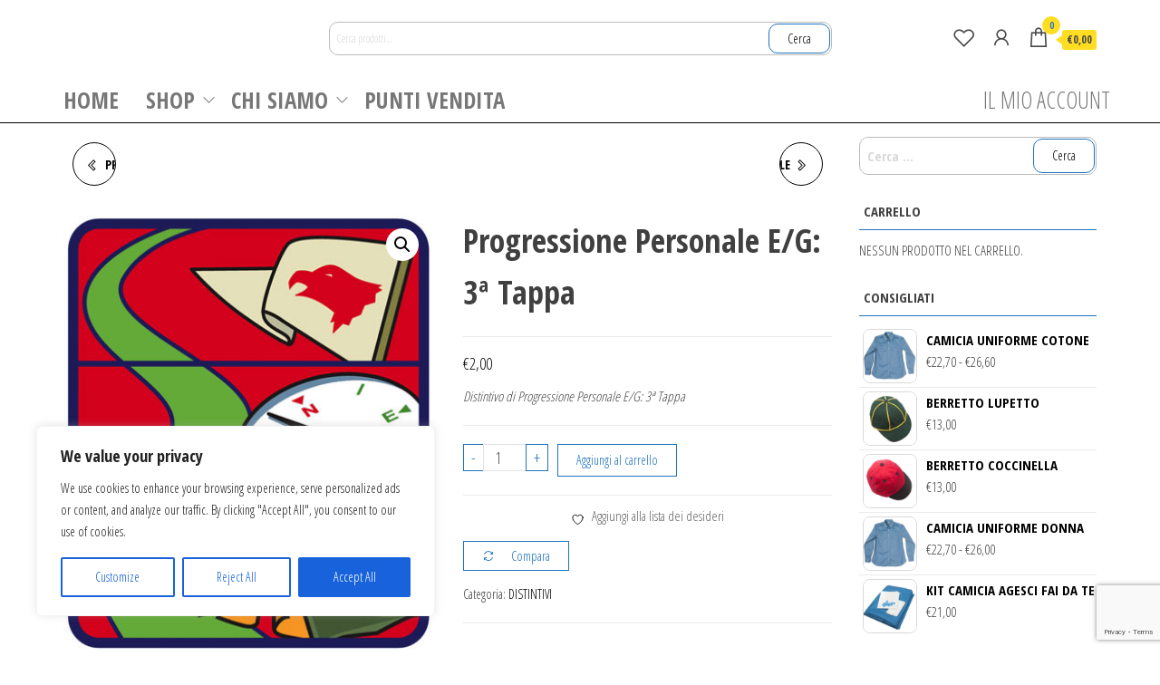

--- FILE ---
content_type: text/html; charset=utf-8
request_url: https://www.google.com/recaptcha/api2/anchor?ar=1&k=6LfLC3AaAAAAANl83YtxVwvpHxyFvIHU0CSKuRYM&co=aHR0cHM6Ly9sYW51b3ZhemFnYXJhLml0OjQ0Mw..&hl=en&v=PoyoqOPhxBO7pBk68S4YbpHZ&size=invisible&anchor-ms=20000&execute-ms=30000&cb=1rhuh2ge3tk0
body_size: 48593
content:
<!DOCTYPE HTML><html dir="ltr" lang="en"><head><meta http-equiv="Content-Type" content="text/html; charset=UTF-8">
<meta http-equiv="X-UA-Compatible" content="IE=edge">
<title>reCAPTCHA</title>
<style type="text/css">
/* cyrillic-ext */
@font-face {
  font-family: 'Roboto';
  font-style: normal;
  font-weight: 400;
  font-stretch: 100%;
  src: url(//fonts.gstatic.com/s/roboto/v48/KFO7CnqEu92Fr1ME7kSn66aGLdTylUAMa3GUBHMdazTgWw.woff2) format('woff2');
  unicode-range: U+0460-052F, U+1C80-1C8A, U+20B4, U+2DE0-2DFF, U+A640-A69F, U+FE2E-FE2F;
}
/* cyrillic */
@font-face {
  font-family: 'Roboto';
  font-style: normal;
  font-weight: 400;
  font-stretch: 100%;
  src: url(//fonts.gstatic.com/s/roboto/v48/KFO7CnqEu92Fr1ME7kSn66aGLdTylUAMa3iUBHMdazTgWw.woff2) format('woff2');
  unicode-range: U+0301, U+0400-045F, U+0490-0491, U+04B0-04B1, U+2116;
}
/* greek-ext */
@font-face {
  font-family: 'Roboto';
  font-style: normal;
  font-weight: 400;
  font-stretch: 100%;
  src: url(//fonts.gstatic.com/s/roboto/v48/KFO7CnqEu92Fr1ME7kSn66aGLdTylUAMa3CUBHMdazTgWw.woff2) format('woff2');
  unicode-range: U+1F00-1FFF;
}
/* greek */
@font-face {
  font-family: 'Roboto';
  font-style: normal;
  font-weight: 400;
  font-stretch: 100%;
  src: url(//fonts.gstatic.com/s/roboto/v48/KFO7CnqEu92Fr1ME7kSn66aGLdTylUAMa3-UBHMdazTgWw.woff2) format('woff2');
  unicode-range: U+0370-0377, U+037A-037F, U+0384-038A, U+038C, U+038E-03A1, U+03A3-03FF;
}
/* math */
@font-face {
  font-family: 'Roboto';
  font-style: normal;
  font-weight: 400;
  font-stretch: 100%;
  src: url(//fonts.gstatic.com/s/roboto/v48/KFO7CnqEu92Fr1ME7kSn66aGLdTylUAMawCUBHMdazTgWw.woff2) format('woff2');
  unicode-range: U+0302-0303, U+0305, U+0307-0308, U+0310, U+0312, U+0315, U+031A, U+0326-0327, U+032C, U+032F-0330, U+0332-0333, U+0338, U+033A, U+0346, U+034D, U+0391-03A1, U+03A3-03A9, U+03B1-03C9, U+03D1, U+03D5-03D6, U+03F0-03F1, U+03F4-03F5, U+2016-2017, U+2034-2038, U+203C, U+2040, U+2043, U+2047, U+2050, U+2057, U+205F, U+2070-2071, U+2074-208E, U+2090-209C, U+20D0-20DC, U+20E1, U+20E5-20EF, U+2100-2112, U+2114-2115, U+2117-2121, U+2123-214F, U+2190, U+2192, U+2194-21AE, U+21B0-21E5, U+21F1-21F2, U+21F4-2211, U+2213-2214, U+2216-22FF, U+2308-230B, U+2310, U+2319, U+231C-2321, U+2336-237A, U+237C, U+2395, U+239B-23B7, U+23D0, U+23DC-23E1, U+2474-2475, U+25AF, U+25B3, U+25B7, U+25BD, U+25C1, U+25CA, U+25CC, U+25FB, U+266D-266F, U+27C0-27FF, U+2900-2AFF, U+2B0E-2B11, U+2B30-2B4C, U+2BFE, U+3030, U+FF5B, U+FF5D, U+1D400-1D7FF, U+1EE00-1EEFF;
}
/* symbols */
@font-face {
  font-family: 'Roboto';
  font-style: normal;
  font-weight: 400;
  font-stretch: 100%;
  src: url(//fonts.gstatic.com/s/roboto/v48/KFO7CnqEu92Fr1ME7kSn66aGLdTylUAMaxKUBHMdazTgWw.woff2) format('woff2');
  unicode-range: U+0001-000C, U+000E-001F, U+007F-009F, U+20DD-20E0, U+20E2-20E4, U+2150-218F, U+2190, U+2192, U+2194-2199, U+21AF, U+21E6-21F0, U+21F3, U+2218-2219, U+2299, U+22C4-22C6, U+2300-243F, U+2440-244A, U+2460-24FF, U+25A0-27BF, U+2800-28FF, U+2921-2922, U+2981, U+29BF, U+29EB, U+2B00-2BFF, U+4DC0-4DFF, U+FFF9-FFFB, U+10140-1018E, U+10190-1019C, U+101A0, U+101D0-101FD, U+102E0-102FB, U+10E60-10E7E, U+1D2C0-1D2D3, U+1D2E0-1D37F, U+1F000-1F0FF, U+1F100-1F1AD, U+1F1E6-1F1FF, U+1F30D-1F30F, U+1F315, U+1F31C, U+1F31E, U+1F320-1F32C, U+1F336, U+1F378, U+1F37D, U+1F382, U+1F393-1F39F, U+1F3A7-1F3A8, U+1F3AC-1F3AF, U+1F3C2, U+1F3C4-1F3C6, U+1F3CA-1F3CE, U+1F3D4-1F3E0, U+1F3ED, U+1F3F1-1F3F3, U+1F3F5-1F3F7, U+1F408, U+1F415, U+1F41F, U+1F426, U+1F43F, U+1F441-1F442, U+1F444, U+1F446-1F449, U+1F44C-1F44E, U+1F453, U+1F46A, U+1F47D, U+1F4A3, U+1F4B0, U+1F4B3, U+1F4B9, U+1F4BB, U+1F4BF, U+1F4C8-1F4CB, U+1F4D6, U+1F4DA, U+1F4DF, U+1F4E3-1F4E6, U+1F4EA-1F4ED, U+1F4F7, U+1F4F9-1F4FB, U+1F4FD-1F4FE, U+1F503, U+1F507-1F50B, U+1F50D, U+1F512-1F513, U+1F53E-1F54A, U+1F54F-1F5FA, U+1F610, U+1F650-1F67F, U+1F687, U+1F68D, U+1F691, U+1F694, U+1F698, U+1F6AD, U+1F6B2, U+1F6B9-1F6BA, U+1F6BC, U+1F6C6-1F6CF, U+1F6D3-1F6D7, U+1F6E0-1F6EA, U+1F6F0-1F6F3, U+1F6F7-1F6FC, U+1F700-1F7FF, U+1F800-1F80B, U+1F810-1F847, U+1F850-1F859, U+1F860-1F887, U+1F890-1F8AD, U+1F8B0-1F8BB, U+1F8C0-1F8C1, U+1F900-1F90B, U+1F93B, U+1F946, U+1F984, U+1F996, U+1F9E9, U+1FA00-1FA6F, U+1FA70-1FA7C, U+1FA80-1FA89, U+1FA8F-1FAC6, U+1FACE-1FADC, U+1FADF-1FAE9, U+1FAF0-1FAF8, U+1FB00-1FBFF;
}
/* vietnamese */
@font-face {
  font-family: 'Roboto';
  font-style: normal;
  font-weight: 400;
  font-stretch: 100%;
  src: url(//fonts.gstatic.com/s/roboto/v48/KFO7CnqEu92Fr1ME7kSn66aGLdTylUAMa3OUBHMdazTgWw.woff2) format('woff2');
  unicode-range: U+0102-0103, U+0110-0111, U+0128-0129, U+0168-0169, U+01A0-01A1, U+01AF-01B0, U+0300-0301, U+0303-0304, U+0308-0309, U+0323, U+0329, U+1EA0-1EF9, U+20AB;
}
/* latin-ext */
@font-face {
  font-family: 'Roboto';
  font-style: normal;
  font-weight: 400;
  font-stretch: 100%;
  src: url(//fonts.gstatic.com/s/roboto/v48/KFO7CnqEu92Fr1ME7kSn66aGLdTylUAMa3KUBHMdazTgWw.woff2) format('woff2');
  unicode-range: U+0100-02BA, U+02BD-02C5, U+02C7-02CC, U+02CE-02D7, U+02DD-02FF, U+0304, U+0308, U+0329, U+1D00-1DBF, U+1E00-1E9F, U+1EF2-1EFF, U+2020, U+20A0-20AB, U+20AD-20C0, U+2113, U+2C60-2C7F, U+A720-A7FF;
}
/* latin */
@font-face {
  font-family: 'Roboto';
  font-style: normal;
  font-weight: 400;
  font-stretch: 100%;
  src: url(//fonts.gstatic.com/s/roboto/v48/KFO7CnqEu92Fr1ME7kSn66aGLdTylUAMa3yUBHMdazQ.woff2) format('woff2');
  unicode-range: U+0000-00FF, U+0131, U+0152-0153, U+02BB-02BC, U+02C6, U+02DA, U+02DC, U+0304, U+0308, U+0329, U+2000-206F, U+20AC, U+2122, U+2191, U+2193, U+2212, U+2215, U+FEFF, U+FFFD;
}
/* cyrillic-ext */
@font-face {
  font-family: 'Roboto';
  font-style: normal;
  font-weight: 500;
  font-stretch: 100%;
  src: url(//fonts.gstatic.com/s/roboto/v48/KFO7CnqEu92Fr1ME7kSn66aGLdTylUAMa3GUBHMdazTgWw.woff2) format('woff2');
  unicode-range: U+0460-052F, U+1C80-1C8A, U+20B4, U+2DE0-2DFF, U+A640-A69F, U+FE2E-FE2F;
}
/* cyrillic */
@font-face {
  font-family: 'Roboto';
  font-style: normal;
  font-weight: 500;
  font-stretch: 100%;
  src: url(//fonts.gstatic.com/s/roboto/v48/KFO7CnqEu92Fr1ME7kSn66aGLdTylUAMa3iUBHMdazTgWw.woff2) format('woff2');
  unicode-range: U+0301, U+0400-045F, U+0490-0491, U+04B0-04B1, U+2116;
}
/* greek-ext */
@font-face {
  font-family: 'Roboto';
  font-style: normal;
  font-weight: 500;
  font-stretch: 100%;
  src: url(//fonts.gstatic.com/s/roboto/v48/KFO7CnqEu92Fr1ME7kSn66aGLdTylUAMa3CUBHMdazTgWw.woff2) format('woff2');
  unicode-range: U+1F00-1FFF;
}
/* greek */
@font-face {
  font-family: 'Roboto';
  font-style: normal;
  font-weight: 500;
  font-stretch: 100%;
  src: url(//fonts.gstatic.com/s/roboto/v48/KFO7CnqEu92Fr1ME7kSn66aGLdTylUAMa3-UBHMdazTgWw.woff2) format('woff2');
  unicode-range: U+0370-0377, U+037A-037F, U+0384-038A, U+038C, U+038E-03A1, U+03A3-03FF;
}
/* math */
@font-face {
  font-family: 'Roboto';
  font-style: normal;
  font-weight: 500;
  font-stretch: 100%;
  src: url(//fonts.gstatic.com/s/roboto/v48/KFO7CnqEu92Fr1ME7kSn66aGLdTylUAMawCUBHMdazTgWw.woff2) format('woff2');
  unicode-range: U+0302-0303, U+0305, U+0307-0308, U+0310, U+0312, U+0315, U+031A, U+0326-0327, U+032C, U+032F-0330, U+0332-0333, U+0338, U+033A, U+0346, U+034D, U+0391-03A1, U+03A3-03A9, U+03B1-03C9, U+03D1, U+03D5-03D6, U+03F0-03F1, U+03F4-03F5, U+2016-2017, U+2034-2038, U+203C, U+2040, U+2043, U+2047, U+2050, U+2057, U+205F, U+2070-2071, U+2074-208E, U+2090-209C, U+20D0-20DC, U+20E1, U+20E5-20EF, U+2100-2112, U+2114-2115, U+2117-2121, U+2123-214F, U+2190, U+2192, U+2194-21AE, U+21B0-21E5, U+21F1-21F2, U+21F4-2211, U+2213-2214, U+2216-22FF, U+2308-230B, U+2310, U+2319, U+231C-2321, U+2336-237A, U+237C, U+2395, U+239B-23B7, U+23D0, U+23DC-23E1, U+2474-2475, U+25AF, U+25B3, U+25B7, U+25BD, U+25C1, U+25CA, U+25CC, U+25FB, U+266D-266F, U+27C0-27FF, U+2900-2AFF, U+2B0E-2B11, U+2B30-2B4C, U+2BFE, U+3030, U+FF5B, U+FF5D, U+1D400-1D7FF, U+1EE00-1EEFF;
}
/* symbols */
@font-face {
  font-family: 'Roboto';
  font-style: normal;
  font-weight: 500;
  font-stretch: 100%;
  src: url(//fonts.gstatic.com/s/roboto/v48/KFO7CnqEu92Fr1ME7kSn66aGLdTylUAMaxKUBHMdazTgWw.woff2) format('woff2');
  unicode-range: U+0001-000C, U+000E-001F, U+007F-009F, U+20DD-20E0, U+20E2-20E4, U+2150-218F, U+2190, U+2192, U+2194-2199, U+21AF, U+21E6-21F0, U+21F3, U+2218-2219, U+2299, U+22C4-22C6, U+2300-243F, U+2440-244A, U+2460-24FF, U+25A0-27BF, U+2800-28FF, U+2921-2922, U+2981, U+29BF, U+29EB, U+2B00-2BFF, U+4DC0-4DFF, U+FFF9-FFFB, U+10140-1018E, U+10190-1019C, U+101A0, U+101D0-101FD, U+102E0-102FB, U+10E60-10E7E, U+1D2C0-1D2D3, U+1D2E0-1D37F, U+1F000-1F0FF, U+1F100-1F1AD, U+1F1E6-1F1FF, U+1F30D-1F30F, U+1F315, U+1F31C, U+1F31E, U+1F320-1F32C, U+1F336, U+1F378, U+1F37D, U+1F382, U+1F393-1F39F, U+1F3A7-1F3A8, U+1F3AC-1F3AF, U+1F3C2, U+1F3C4-1F3C6, U+1F3CA-1F3CE, U+1F3D4-1F3E0, U+1F3ED, U+1F3F1-1F3F3, U+1F3F5-1F3F7, U+1F408, U+1F415, U+1F41F, U+1F426, U+1F43F, U+1F441-1F442, U+1F444, U+1F446-1F449, U+1F44C-1F44E, U+1F453, U+1F46A, U+1F47D, U+1F4A3, U+1F4B0, U+1F4B3, U+1F4B9, U+1F4BB, U+1F4BF, U+1F4C8-1F4CB, U+1F4D6, U+1F4DA, U+1F4DF, U+1F4E3-1F4E6, U+1F4EA-1F4ED, U+1F4F7, U+1F4F9-1F4FB, U+1F4FD-1F4FE, U+1F503, U+1F507-1F50B, U+1F50D, U+1F512-1F513, U+1F53E-1F54A, U+1F54F-1F5FA, U+1F610, U+1F650-1F67F, U+1F687, U+1F68D, U+1F691, U+1F694, U+1F698, U+1F6AD, U+1F6B2, U+1F6B9-1F6BA, U+1F6BC, U+1F6C6-1F6CF, U+1F6D3-1F6D7, U+1F6E0-1F6EA, U+1F6F0-1F6F3, U+1F6F7-1F6FC, U+1F700-1F7FF, U+1F800-1F80B, U+1F810-1F847, U+1F850-1F859, U+1F860-1F887, U+1F890-1F8AD, U+1F8B0-1F8BB, U+1F8C0-1F8C1, U+1F900-1F90B, U+1F93B, U+1F946, U+1F984, U+1F996, U+1F9E9, U+1FA00-1FA6F, U+1FA70-1FA7C, U+1FA80-1FA89, U+1FA8F-1FAC6, U+1FACE-1FADC, U+1FADF-1FAE9, U+1FAF0-1FAF8, U+1FB00-1FBFF;
}
/* vietnamese */
@font-face {
  font-family: 'Roboto';
  font-style: normal;
  font-weight: 500;
  font-stretch: 100%;
  src: url(//fonts.gstatic.com/s/roboto/v48/KFO7CnqEu92Fr1ME7kSn66aGLdTylUAMa3OUBHMdazTgWw.woff2) format('woff2');
  unicode-range: U+0102-0103, U+0110-0111, U+0128-0129, U+0168-0169, U+01A0-01A1, U+01AF-01B0, U+0300-0301, U+0303-0304, U+0308-0309, U+0323, U+0329, U+1EA0-1EF9, U+20AB;
}
/* latin-ext */
@font-face {
  font-family: 'Roboto';
  font-style: normal;
  font-weight: 500;
  font-stretch: 100%;
  src: url(//fonts.gstatic.com/s/roboto/v48/KFO7CnqEu92Fr1ME7kSn66aGLdTylUAMa3KUBHMdazTgWw.woff2) format('woff2');
  unicode-range: U+0100-02BA, U+02BD-02C5, U+02C7-02CC, U+02CE-02D7, U+02DD-02FF, U+0304, U+0308, U+0329, U+1D00-1DBF, U+1E00-1E9F, U+1EF2-1EFF, U+2020, U+20A0-20AB, U+20AD-20C0, U+2113, U+2C60-2C7F, U+A720-A7FF;
}
/* latin */
@font-face {
  font-family: 'Roboto';
  font-style: normal;
  font-weight: 500;
  font-stretch: 100%;
  src: url(//fonts.gstatic.com/s/roboto/v48/KFO7CnqEu92Fr1ME7kSn66aGLdTylUAMa3yUBHMdazQ.woff2) format('woff2');
  unicode-range: U+0000-00FF, U+0131, U+0152-0153, U+02BB-02BC, U+02C6, U+02DA, U+02DC, U+0304, U+0308, U+0329, U+2000-206F, U+20AC, U+2122, U+2191, U+2193, U+2212, U+2215, U+FEFF, U+FFFD;
}
/* cyrillic-ext */
@font-face {
  font-family: 'Roboto';
  font-style: normal;
  font-weight: 900;
  font-stretch: 100%;
  src: url(//fonts.gstatic.com/s/roboto/v48/KFO7CnqEu92Fr1ME7kSn66aGLdTylUAMa3GUBHMdazTgWw.woff2) format('woff2');
  unicode-range: U+0460-052F, U+1C80-1C8A, U+20B4, U+2DE0-2DFF, U+A640-A69F, U+FE2E-FE2F;
}
/* cyrillic */
@font-face {
  font-family: 'Roboto';
  font-style: normal;
  font-weight: 900;
  font-stretch: 100%;
  src: url(//fonts.gstatic.com/s/roboto/v48/KFO7CnqEu92Fr1ME7kSn66aGLdTylUAMa3iUBHMdazTgWw.woff2) format('woff2');
  unicode-range: U+0301, U+0400-045F, U+0490-0491, U+04B0-04B1, U+2116;
}
/* greek-ext */
@font-face {
  font-family: 'Roboto';
  font-style: normal;
  font-weight: 900;
  font-stretch: 100%;
  src: url(//fonts.gstatic.com/s/roboto/v48/KFO7CnqEu92Fr1ME7kSn66aGLdTylUAMa3CUBHMdazTgWw.woff2) format('woff2');
  unicode-range: U+1F00-1FFF;
}
/* greek */
@font-face {
  font-family: 'Roboto';
  font-style: normal;
  font-weight: 900;
  font-stretch: 100%;
  src: url(//fonts.gstatic.com/s/roboto/v48/KFO7CnqEu92Fr1ME7kSn66aGLdTylUAMa3-UBHMdazTgWw.woff2) format('woff2');
  unicode-range: U+0370-0377, U+037A-037F, U+0384-038A, U+038C, U+038E-03A1, U+03A3-03FF;
}
/* math */
@font-face {
  font-family: 'Roboto';
  font-style: normal;
  font-weight: 900;
  font-stretch: 100%;
  src: url(//fonts.gstatic.com/s/roboto/v48/KFO7CnqEu92Fr1ME7kSn66aGLdTylUAMawCUBHMdazTgWw.woff2) format('woff2');
  unicode-range: U+0302-0303, U+0305, U+0307-0308, U+0310, U+0312, U+0315, U+031A, U+0326-0327, U+032C, U+032F-0330, U+0332-0333, U+0338, U+033A, U+0346, U+034D, U+0391-03A1, U+03A3-03A9, U+03B1-03C9, U+03D1, U+03D5-03D6, U+03F0-03F1, U+03F4-03F5, U+2016-2017, U+2034-2038, U+203C, U+2040, U+2043, U+2047, U+2050, U+2057, U+205F, U+2070-2071, U+2074-208E, U+2090-209C, U+20D0-20DC, U+20E1, U+20E5-20EF, U+2100-2112, U+2114-2115, U+2117-2121, U+2123-214F, U+2190, U+2192, U+2194-21AE, U+21B0-21E5, U+21F1-21F2, U+21F4-2211, U+2213-2214, U+2216-22FF, U+2308-230B, U+2310, U+2319, U+231C-2321, U+2336-237A, U+237C, U+2395, U+239B-23B7, U+23D0, U+23DC-23E1, U+2474-2475, U+25AF, U+25B3, U+25B7, U+25BD, U+25C1, U+25CA, U+25CC, U+25FB, U+266D-266F, U+27C0-27FF, U+2900-2AFF, U+2B0E-2B11, U+2B30-2B4C, U+2BFE, U+3030, U+FF5B, U+FF5D, U+1D400-1D7FF, U+1EE00-1EEFF;
}
/* symbols */
@font-face {
  font-family: 'Roboto';
  font-style: normal;
  font-weight: 900;
  font-stretch: 100%;
  src: url(//fonts.gstatic.com/s/roboto/v48/KFO7CnqEu92Fr1ME7kSn66aGLdTylUAMaxKUBHMdazTgWw.woff2) format('woff2');
  unicode-range: U+0001-000C, U+000E-001F, U+007F-009F, U+20DD-20E0, U+20E2-20E4, U+2150-218F, U+2190, U+2192, U+2194-2199, U+21AF, U+21E6-21F0, U+21F3, U+2218-2219, U+2299, U+22C4-22C6, U+2300-243F, U+2440-244A, U+2460-24FF, U+25A0-27BF, U+2800-28FF, U+2921-2922, U+2981, U+29BF, U+29EB, U+2B00-2BFF, U+4DC0-4DFF, U+FFF9-FFFB, U+10140-1018E, U+10190-1019C, U+101A0, U+101D0-101FD, U+102E0-102FB, U+10E60-10E7E, U+1D2C0-1D2D3, U+1D2E0-1D37F, U+1F000-1F0FF, U+1F100-1F1AD, U+1F1E6-1F1FF, U+1F30D-1F30F, U+1F315, U+1F31C, U+1F31E, U+1F320-1F32C, U+1F336, U+1F378, U+1F37D, U+1F382, U+1F393-1F39F, U+1F3A7-1F3A8, U+1F3AC-1F3AF, U+1F3C2, U+1F3C4-1F3C6, U+1F3CA-1F3CE, U+1F3D4-1F3E0, U+1F3ED, U+1F3F1-1F3F3, U+1F3F5-1F3F7, U+1F408, U+1F415, U+1F41F, U+1F426, U+1F43F, U+1F441-1F442, U+1F444, U+1F446-1F449, U+1F44C-1F44E, U+1F453, U+1F46A, U+1F47D, U+1F4A3, U+1F4B0, U+1F4B3, U+1F4B9, U+1F4BB, U+1F4BF, U+1F4C8-1F4CB, U+1F4D6, U+1F4DA, U+1F4DF, U+1F4E3-1F4E6, U+1F4EA-1F4ED, U+1F4F7, U+1F4F9-1F4FB, U+1F4FD-1F4FE, U+1F503, U+1F507-1F50B, U+1F50D, U+1F512-1F513, U+1F53E-1F54A, U+1F54F-1F5FA, U+1F610, U+1F650-1F67F, U+1F687, U+1F68D, U+1F691, U+1F694, U+1F698, U+1F6AD, U+1F6B2, U+1F6B9-1F6BA, U+1F6BC, U+1F6C6-1F6CF, U+1F6D3-1F6D7, U+1F6E0-1F6EA, U+1F6F0-1F6F3, U+1F6F7-1F6FC, U+1F700-1F7FF, U+1F800-1F80B, U+1F810-1F847, U+1F850-1F859, U+1F860-1F887, U+1F890-1F8AD, U+1F8B0-1F8BB, U+1F8C0-1F8C1, U+1F900-1F90B, U+1F93B, U+1F946, U+1F984, U+1F996, U+1F9E9, U+1FA00-1FA6F, U+1FA70-1FA7C, U+1FA80-1FA89, U+1FA8F-1FAC6, U+1FACE-1FADC, U+1FADF-1FAE9, U+1FAF0-1FAF8, U+1FB00-1FBFF;
}
/* vietnamese */
@font-face {
  font-family: 'Roboto';
  font-style: normal;
  font-weight: 900;
  font-stretch: 100%;
  src: url(//fonts.gstatic.com/s/roboto/v48/KFO7CnqEu92Fr1ME7kSn66aGLdTylUAMa3OUBHMdazTgWw.woff2) format('woff2');
  unicode-range: U+0102-0103, U+0110-0111, U+0128-0129, U+0168-0169, U+01A0-01A1, U+01AF-01B0, U+0300-0301, U+0303-0304, U+0308-0309, U+0323, U+0329, U+1EA0-1EF9, U+20AB;
}
/* latin-ext */
@font-face {
  font-family: 'Roboto';
  font-style: normal;
  font-weight: 900;
  font-stretch: 100%;
  src: url(//fonts.gstatic.com/s/roboto/v48/KFO7CnqEu92Fr1ME7kSn66aGLdTylUAMa3KUBHMdazTgWw.woff2) format('woff2');
  unicode-range: U+0100-02BA, U+02BD-02C5, U+02C7-02CC, U+02CE-02D7, U+02DD-02FF, U+0304, U+0308, U+0329, U+1D00-1DBF, U+1E00-1E9F, U+1EF2-1EFF, U+2020, U+20A0-20AB, U+20AD-20C0, U+2113, U+2C60-2C7F, U+A720-A7FF;
}
/* latin */
@font-face {
  font-family: 'Roboto';
  font-style: normal;
  font-weight: 900;
  font-stretch: 100%;
  src: url(//fonts.gstatic.com/s/roboto/v48/KFO7CnqEu92Fr1ME7kSn66aGLdTylUAMa3yUBHMdazQ.woff2) format('woff2');
  unicode-range: U+0000-00FF, U+0131, U+0152-0153, U+02BB-02BC, U+02C6, U+02DA, U+02DC, U+0304, U+0308, U+0329, U+2000-206F, U+20AC, U+2122, U+2191, U+2193, U+2212, U+2215, U+FEFF, U+FFFD;
}

</style>
<link rel="stylesheet" type="text/css" href="https://www.gstatic.com/recaptcha/releases/PoyoqOPhxBO7pBk68S4YbpHZ/styles__ltr.css">
<script nonce="iN2H_JHBnQ0OJn787Laq1Q" type="text/javascript">window['__recaptcha_api'] = 'https://www.google.com/recaptcha/api2/';</script>
<script type="text/javascript" src="https://www.gstatic.com/recaptcha/releases/PoyoqOPhxBO7pBk68S4YbpHZ/recaptcha__en.js" nonce="iN2H_JHBnQ0OJn787Laq1Q">
      
    </script></head>
<body><div id="rc-anchor-alert" class="rc-anchor-alert"></div>
<input type="hidden" id="recaptcha-token" value="[base64]">
<script type="text/javascript" nonce="iN2H_JHBnQ0OJn787Laq1Q">
      recaptcha.anchor.Main.init("[\x22ainput\x22,[\x22bgdata\x22,\x22\x22,\[base64]/[base64]/[base64]/bmV3IHJbeF0oY1swXSk6RT09Mj9uZXcgclt4XShjWzBdLGNbMV0pOkU9PTM/bmV3IHJbeF0oY1swXSxjWzFdLGNbMl0pOkU9PTQ/[base64]/[base64]/[base64]/[base64]/[base64]/[base64]/[base64]/[base64]\x22,\[base64]\x22,\x22HC53wpo9TsKFbMKgDwDDj3PDisKULsOrUMOvWsKjdmFCw5ECwpsvw6phYsOBw4zCt13DlsO1w43Cj8Kyw4PClcKcw6XCvcOEw6/[base64]/ChADCrcO7McKgQFw/JULCoMOIPVbDgsO+w7HDosOrHTIOwpPDlQDDnMKyw65pw6ceFsKfH8K6cMK6AQPDgk3Cj8OOJE5pw7lpwqt8wrHDulsCWlc/PcOlw7FNaBXCncKQfsKCB8Kfw6NRw7PDvBDChFnChSrDpMKVLcKjLWprOAhadcKnFsOgEcOGE3QRw4TCqG/DqcOcdsKVwpnCn8OtwqpsbsKYwp3CswPCkMKRwq3Cjxtrwpt6w6bCvsKxw4nChH3DmywcwqvCrcKiw7YcwpXDiQkOwrDCtVhZNsOiMsO3w4dKw412w57Cv8O+AAlmw7JPw73CmXDDgFvDo0/Dg2whw4diYsKiX3/DjDgmZXItR8KUwpLCkxB1w4/Dh8Olw4zDhGZJJVULw4jDskjDv3E/Cid7XsKXwrwgasOkw5TDihsGB8OOwqvCo8KAbcOPCcOvwqxaZ8OUAwg6asOGw6XCicK4wr97w5UbQW7CtRvDm8KQw6bDoMO/MxFHb3oPHHHDnUfCtiHDjARRwqDClmnCmzjCgMKWw6IcwoYOCWFdMMOow5nDlxs/[base64]/CslURXsKAfzMmw6zCixxGQMOSwqbChUDDszwcwqFkwr0zNnXCtkDDl3XDvgfDmHbDkTHCoMOgwpIdw5VOw4bCgml+wr1XworCnmHCq8K6w7rDhsOhbcOywr1tOw9uwrrCt8OYw4E5w6zCiMKPEQ/DmhDDo2/ClsOlZ8O8w5h1w7hgwoRtw40lw78Lw7bDhsO0KsORwrvDucKXdsKcSMKjHMK2K8Kkw6XCoUo4w5gtwpMEwonDpGvDoRrCsCLDqm/DtCTCghgoc3I/w4LCuy/ChcO3NwA3BjjDhcK6aDLDrRTDtCnDpcKzw4zDnsOIBU3DsTt/woA9w75gwoJDwptjX8KRPGxeO3jDtMKOw5J/[base64]/Dj8OFb3w2RsKow5tZw4bCpH1nwpfDrsOYwo7CrMKDwrbCu8KZPcKNwplvwoALwphYw5bCjhMuw4bDuxzDt3jDiCNhXcOqwo1vw7UlNMOvwr/DksKwVx3CjAMQaADCqcO/GsKRwqDDuyTDmFckc8K+w7tPw7BIKAs5w43DtcKtYcOHd8KUwoJqwr/DimDDlsO9CzbDu13CrcO/[base64]/DuGTDgsK5PCZgIz9Yw5RlRkLDvsOIAMK5wr3DlAnCoMOawpHCksKFwrzDsH3CjMK6DA/DpcOYwqvCs8Kcwq/Dr8KoIwnCky3DksKVw6zDjMOkRcKswoPDs0AWfy0+CcO7LBN9FcOWEsO3CXVqwp/[base64]/ClDRGUcKWQ3LDqsKMSRFaXcOHwrkjBw8uV8OZw6TDiTTDl8OHb8OXWcOxMcKYw5xYWgsffR8YKit4wqHDgGUjIDJ6w5pCw64cw47DkzV1XhplDV3CtcKqw659AhkwPMOowr7DiAHDm8OVIlfDiAtzEj98woLCriYnwqMBS3HCqMOBwqXCpD7CkCfDvj5dw7/DmcKCw7hlw7F9QGvCq8K/wrfDt8OPRMKCKsOcwphTw7AScgjDosKrwozChAwNcWjCnMONf8KKw4Z5wo/Cp3JHMsKQEsKveGvCrlYMNEPDpEzDrcOfw58GZsKdWMKgwoVCPcKDLcONw4LCtHXCrcOVw6QNRMOWThESCsOvw4DCh8K5wonCrnNrw4xdwr/CuWU4DjpUw7PCvA/ChUkfZhI8GC9+w7bDjRBdNSxbK8Kuwrl7wr/[base64]/[base64]/[base64]/CjXPDqMONVcK+HgdeVxo+w6HDusOFw5XCoEJgcwrDiB4QDMOYbEV0ZALDjkPDigITwqk8w5UkZcK3w6Yxw4sMwoBddcOES3AzAizCoFPCrmgKWiNlTh3DvcOowo00w4DClMO/w5RtwovCjcKWKwlFwqPCulfCqHNod8OMfMKIwrrCnsKlwoTCi8OXXHnDrcO7PlfDpTxdeU1DwqlqwpJgw6nCi8KEwqjCscKUwrsefy/Dv2UEw63CpMKTLSBlw6lEw6Nbw4XCpcKXwq7DncOcYxASwrdpwod7RRbCgcKPw5A0wqpEwrJlZz7Dt8K6agcfDj3CmMOCC8KiwojDpMOcbMKSw5c9EMKMwok+wp/[base64]/wqVTVsK8MMOKwoXDjMKfwpTCiQbCo8OCR8OjIcOMwrvChEdbbEJVdsKFasKKIcK/wqLCpMO1w6QawqRAwrDCkRUvwpfCj2LCj1XDg1jCsGx4w47DqsKqYsOGwqFSNBJhw4XCoMOCAWvCv0VNwrU8w6chPMKFJ0MgS8KXGWHDlTh4wrALwq3DocOLdcKFFMORwolVw7PCisKVb8O5UsKDQcKJHko4wrrCmMKDezvCol/[base64]/RsKLwqLDmWAYKmBcax7DhBXDu0MqwrIbbGvCpCvDjVR3AsOFw67CmWXDusOBWnRFwrhsfX5Pw7XDlcO5w4IewpMfw7sbwqDDrwwMdlTChBUhbMOOJMKYwr7Dhh/DmS/CnQgKfMKNwqlbJjzCqMOawrDDgwbDisOWw5TDi0QuBgzDm0bDrMKIwrNrw5TCknB0wqrDt0o4w6PDh2EYCMKyGcKLIcKowpJ6w5HDnMOZNTzDpzLDizzCsxLDrGTDuDzCuAXCnMKjGcKqFsOBB8OQRhzCvUdrwojCpXsuOmMfCwLDij7Dth/CqsK0c0BiwolPwrVYw5/DpcOiYl04wq7CvsKewpLDgcKTwq/DscO/cXnCkWZNEcKbwovCsU8LwpACcnfCpQ9Tw5TCqcKWay/[base64]/AiPCoHUsKMKqw50CwpDCgS9Vwq/DlCvDjsOLwqnDoMOVw5XCucK7wpAVRcKmIX/ClcONAMK/R8KpwpQ8w6PDuFsLwrPDg11Kw6TDgVtxRATCi1LCh8KFw7vCtMOUw5VaGiRQw6vDvMKMSsKQw5JAwr7DrcO1wr3Du8OwFMOaw5zDiV4nw4sVViw/[base64]/Dhj8ZbUrCjyfClMKww5vCmcKxw4dXQMOkdcK7w5TDrh/Cn1nCqkrDnxXDiiPCu8OUw4czw5FdwrFaPSzCpsOHw4DDs8Kow4nDo3fDpcOFw7UJGRkywoQFw4AEDS3Cs8OWwrMEw7Z8Yk3DocO4esK5agEUw7Ffam/DgcKsw5jDuMOFGGXDgyLCpsOwccKMIsKqwpHCvcKdGx9Hwr7Cv8KNOMKTBBDDpnnCvMKOw7E0P3HDohbCsMK2w6TDg1MHTMOAw41Gw4EFwp0DSDFhDTgQw6PDtDkMUMKAwr5vw5hDwozCq8OZwovClHxswoshwrVgdFBdw7pawqA9w7/DjS0CwqDCscOdw5p4acOpBcOzwoA2w4TCizrDjsOzw7zDuMKBw6gTfcOOw78GfsO2woPDssKtwqpjQsKzwrdxwonCuQPCiMKDwphtC8KjXVZGwpnCjsKMKcKVR1NLUsOvw6pFU8KiWMK6w6gQFxZOU8OKFMKNw5RbHsOvE8OLw5VRwp/DuC/DuMOLw77CpFLDmcOpBxLCrsKQEsO0BMOYw5/DnEBQc8KvwrzDucK8CsOgwoNXw4bDhzA8wpsAMMKfw5fCmcOMf8ONYWvCnn03aDxobTTCiwLDlsKWbUwVwo/Dl34vwr/DrsKVw5XDoMO9HUbCuQjDtyjDk0RKHMO7dAtlwobCicOeKsOHIz4XWcKGwqQkwp/CmMKeVMK+XBHDiQ/Du8OJLMO6CMOAw6sMwqXDiSgGZ8OOw6pTw5gxwpNTwowPw4QBwovCvsO3f1LCkEhES3jCiH/[base64]/CisK4G8Oiw6d4A1zCokovbzDCmDNywqFdw4TCvXRWwpccHsOgeGgeJ8O4w7EJwo1yVShsB8Otw7MWQ8KpdMOfJsOuZnvDpcOowqskwq/DiMObw7TCtMOGdA7DscKPBMOGHsKABSDDuiDDucOsw4fCkMOIw4V4wrnDh8Odw7zCpMOXXGdIGMK7wp4Uw4jCgHhKWWfDsmgkS8O8wpvCqMOYw4oVWcKfO8O+fcKYw6jDvFxPLMO/w4jDsVvCg8OGQCg1wpLDrgwkAsOseUjCiMK9w4BlwqFKwoDCmU5mw4bDhMOEw7jDlkNqwp/DrsOeWGdAwqTCk8KaT8KBwrNUeVcjw54tw6DDjnsfwoHDniNZSQXDtCjCnirDgcKQI8OEwpgzRCXCiwDDlynCrTfDnHY6wodgwqZBw7/[base64]/DnmZIw5jDi8OVG8O2TsO+ayIzw5kLwq7DuMKWwpFpDMOTwrpHZsOlw78+w5ASDhE+wpTCrMODwqrCtsKCJcO0wpMxwoLDo8O8wpVXwp4jwoTDgHw1dzjDoMKUBsKlw68HbsO/[base64]/CpysewrTClQwjHMOOw7XCoDBFawbCrMKGDWtUTw/Csz1zwod+w7oPUQdtw4sheMOicMKQGy86LAdOwojDksKQSTjDqnpZTzrCvCRRY8O5VsKAw6QxTkEyw48bw4nDnTLCtMK/wr12cyPDrMKpXHzCrRw9wp9YTSEsKitawqLDq8O/w6LCosK6w4PDkH3CtA1WF8OQwpNzRcK9G23CnmN7wqLCjMKxwo7CgcO+w67Dl3HCpRHDrcKbwpNtwp3DhcOQFjkXS8K+w4LCl1fCiGHDiS7Cl8KLYhRmHx4zShFsw4Qjw75jwrnCvcK5wrdTw7/Dpx/Ckl/Do2swFcKVT0N7IcOVMMKSwoPDo8KTbEpSw6LDmsKVwohOw7bDq8KkE1DDv8KEMDHDjH00wpoLRcK2Qm9Cw7QKwpMYwqzDnTTCnC1SwrPDucK+w7ZiXcKWw4jDh8KJwpvDnFTCqgF5SgnDocOMYwRywp1+wox6w5HCtxJBEsKUT3Y9el/CgcKDw6HCr21gwo1xJRkAXSJpwoMPLS4IwqsLw74qUSRtwo3DksKaw5jCjsK0wotLMsKzwpbCvMOGbQXDqAPDm8ORC8ObJ8OSwqzDm8KOYC1lYl/CuVwCOMOAc8OBNHA6D20qwrsvwofCq8KPPj4XH8OGwqLDuMOvdcOjw53Cn8KeOUPDhlwkw7ELHg5Bw4Z0wqDDgMKiC8KYayYyNcKWwpAFfkN8c1nDpcOow6crw4jDgCbDgFUbfSRbwoZAw7PDs8O+wpo1wr3CvxLCqMOyKMO/w63Dq8OxUDXDlBXDucOKwr0ldi4ew4w/woIrw57CjVrDuwQBHMO0UAhrwq3ChRHCnsOUKsK8F8OKG8Kgw7fCisK+w6FrNwZpwonDjMKqw6jDncKLw7kyMsKYf8KCw6knwpzChSHCjsKdw4LDnF3DrklaLArDssKww5cMw47DhWLCp8O/QsKjKcKTw53DqcOZw756wrHCvC/ChsOvw77CiV3CvsOMLMOEMMORbzDChMORdsK/BkN+wpVsw4PDm2vDv8OQw6FOwp9ZAnh0w6bCucOvwr7Ds8KqwpTDssK9wrEiwopvYsOSVsOQwq7CqsOmwqvCicKMwqcwwqPDpnYJPHZ1UMO3w6Eaw4/CsVfDjgXDvMOvwoPDqRXCvcOmwptJw5zChG/Dqx8aw75IFsKccMKaeVrDqsK7wooBJMKIdCEXbcK9wrJfw4zCjV7DnsK/w6saLA1/[base64]/CqA1tw47ChxbDqQdIQ8K6w7sHwozDo8O7Q8KNCyHDusOiZsKlcsKnw7XDscK0MjtVSMOdw4bClUXCk08swp0+SsK9wqDCnMOvGxVeecODwrjDnXAQVMKSw6fCp23DpcOlw5NdaXhHw6HDrlLCtcOTw5YNwqbDmMOlwrzDoEhSf0PCgMK/GcKcwoTCisKdwqsOw7zCgMKcE1jDtcKDeRjCmcK9UgXCqALDh8O2JjXCvR/Dr8KRwodVE8OwZsKtE8KzHzjDrcOSRcOCEMOwW8KXwpHDjsK9dD5dw6fCrcOjJ0nCkMOGN8K4AcOowq54wq9wdsKQw6PDiMOpbcObHnXCmFjCuMOwwqwHwr9fw79Zw6rCmnzDv0zCrSPCjBrDosOJfcO9w7rCscOowobCh8O9w47DqhE/[base64]/asOiw4YbL8K/JhTCu23DncO/w60scwPCgTbDgcOFe8KbSMKnCcOmwr93RMKPcTU2ZzDDpDTDnMKswrF1IVvDgRg5bXk5Qy5CMMOgwqTDrMOxasOmFlIdEhrCrcOTbsKsCcK8wp1fBcO9wqhtAMKBwqopFScPM3wIUW1+YsKlMHPDqlrDtykpw6NfwoTCs8O/DhACw7RbacKTwoLCg8K+w5fCs8OZwqbDscOZWMO4wpY4wobCmBDDjsKHPcKSB8K4WxzDsxZJwqQdKcKfwonDhhZ4wqUnGsOjCBbDocOYw5NMwqnChF80w6LCt114wp3Csmc9w5ofw51he0jCgMOEfcKyw5I9wofDscKAw5DChC/DqcKzdMOFw4jDu8KYQsOkwq3DsGLDrMKRTV/DomRdcsO1wqfDvsK6IUImw6xEwo9xA3oyH8Otwp/[base64]/[base64]/DhBd2w67ChX8uw4fCtcK2dMKnwpNEw7Y5f8O4Yx/CrcO+HMOCdDbCoiFQPjFVZXjChVFwNyvDtcObB0E3w4tAwr0SEl8qPsO0wrTCpW/[base64]/ZAHCo8OwVhlWcMOzw6F5LsOHw7fClSDDlk9nwqF8JGVdw4gbBlzDrHrDpCfDocOPw4jChgYfHnXCiVYOw47CocK8Yl1XHmzDjxQRbcKAwpTCnV3DsA/CksO2wpHDuSnCpHrCmcOswpnCpcKXUMOzwoldA09RfkHCiFTCuktQw53CvcKRQA4zT8OQwo/Dph7CqTZmw6/DgE8hLcOBPQ/DnnDCgMOCcsOrCxLCnsO5VcKeLsO4woTDqy4VGAPDtlA0wqFxwqLCvMKhaMKGOsKtGcOrw7TDqsO/wpVZw40NwrXDjmnCl1wxQFYhw6Y3w5fCszVCSUQedTl6woceW11ZJ8O3wo3CoyDCsCATOcK/w5xmw4ZXwq/[base64]/[base64]/Do8O6f0XDnsKFwoZvd8Oiw4AEw4zCgw/Cj8KmRi9XcQYfX8OTYCMXw5/Cr33Dq3rCoDTCssKuw6vDmHRKfRAcwq3DjHIswp1Rw4xTAMKnVFvDo8OAW8KZwrN6U8Kkw77Cg8KmQTnCucKJwoVzw6PCo8O8VToBI8KFwqbDu8KVwo8+EHdpTjd3wrHCtcKkwr/DmsK7cMO+esO6wrDCmsOzCWRpwopJw4A/eX1dw5XCphzCrEhKM8OPwp17AmR3wqPDpcOORXjDiXpXd2JLE8KqasKyw7jDkcODw49DOcOIwrHDpMO8wpgKeUoDT8KWw5tPXMOxHB3ClwDDjk82KsOgw67Dgw07YWxbwq/[base64]/w77CjMK4w6BxKyR6G8KdIcKJdcOiwqFSwr7CicKTw6RHBx0XTMKZCCdUM3YXw4PDjRDCtWRTZQJlw7zDnh8Ew47Cq3Adw6LDnjTCqsKVIcOmWXINwoXDkcK1wrbDjcOHw77DgsOAwp/[base64]/Dq8KqwoTDv8KCN0TCkD/DicO4w74JwrfDssK6w713w58qUVLDpljCslbCs8OSJMKDw5cFCkfDh8OpwqcKICzDqMKkw7nDhQLCv8O8w4XCksOFRz5GXcKUEVPClsOEw6c/CcK1w49Nwp4fw7zDqsKZEHXCsMKYazM1a8KSw7Z7Qk1qVXvCsFjDuS8ww5V/wqR/eB01C8KuwpBZFjXDkhTDqnYaw5xTXW/CrsODIwrDi8OmelTCncKBwqFKNX5/Z0ElLj3CoMOWw6DCtGTCg8ONbsOjwpo6w50GC8OIwp5WwrvCtMKmLcKBw7pMwoZMTsKBFMKuw7I2D8OAIcKtw4h/w64ZWXA9Q2cnKsKWw5bDjXPCsGQ1J13DlcK5wpXDhsOrwrjDvMK2Dyh6w5YjNsKDLVvDhMOCwpxyw7zDpMOCCsOgwpHDtU4fwqfCr8Ogw6RnAxFlwpXCvcKiZFt4GTvDusO0wrzDtRZXE8K5wp/[base64]/AcKIw5zCscKfKhUsw5dSHMKPMcOywpE9QnHCnkM3XsKpXADDt8OeOMOqwox9C8Ouw5nDmB4cw7dBw5JMdMKoH0rCncKAP8KEwr3Dv8OowoojS0/[base64]/DrT3Do0TDgMOAw5HDmMOOBMO7fsO3wq40HGlmYsOFw5rCpcKzE8O2CwMnM8KKwqQaw7nDijMdwqXDk8K0w6c1w7FkwoTDrCTDjh/DskbCo8KOR8KmaA0KwqHDt2fDvjUxSQHCrAzCqcKmwoLDsMOfZ0Z/[base64]/CtcOEwqXCgMOwBiPDj2tLX3Eow7zDlcKyQhJ9wr/CncK8XWUWe8KSNA9fw7kNwopKEcOfw6ZAwr7CjR7Cq8OdK8OrOn0nCW0UfMKvw5IqTMO5wp4pwo5vR0opwrvDhmFbw5DDgx3DvcK4P8KnwpwtQcKyHMK1csKkwqjDv1dQwojCvcOTw4Qqw5LDucKNw5fDr3jCosO5w4wQKC3DlsO4VxkiJcKEw4J/w5dyAQZuwqENwrBqYy/DiSdCOcKfN8O9VMODwq9Jw4gqwrvDgmgub2jDqVEew699FgdsKsKnw4bDsTAbSlPCqU3CnMOEOsOkw5DDi8OnUBgKEy16bBLDhkXCikbDiSVFw5RGw6powrB7ehUrLcKfUR52w4hAEmrCpcKrC3TCgsOmSsKNRsOywr7CmsK+w6UUw4hHwrEbecOCRMKmw7/DjMOVwrp9KcKFw7dCwpnDm8O0e8OGw6VRw7EySnIoKhkJwo3Ch8Kff8KEw4Yuw5DDjMOdGsOgw7LCvSDChm3Dkw8lwoMCIcO2w6nDn8KFw5/DnjDDnAoCA8KDUxp4w4nDgcOgJsOBwptSw7BNw5TCiSbDrcOEB8O/WER+woVPw50QVnAYwpBlw5PCtCIew55wfcOVwr3DrcO4wptoZcO7ETZBw4UJasOTw6rClgjCq2graFoaw6U2w6zDr8KTw4/Dr8OOw6XDkMKRYcOWwr3Dv28ZBcKKU8KdwrlvwozDjMO2fErDgcK2LE/CmsOrTcOyJRZYwqfCph3DsVvDv8KEw6rDmMKVQ2R1MMOfwr1/bVMnw5nDhzlMdsK2w6LDo8KkG2zCtm9NQzXCpCzDhMKhwrbDrAjCoMK7w4nCkzLChjzDjBw0BcK3L0sSNG/[base64]/DjsKNJBvDn8KmKsOsVXXCmW5xGnjCmDTCpFxoC8Otc0kmw4XDtynCusO/w6osw5RhwpLCgMKMw65kQlDDvsOlworDhU3DoMKNccOcw73DqXfDj03DncOVwojDuDRCQsK9Ki7DvkfDtMOtwofCtTobKlLCljXCr8OUTMOtwr/DjA7ClCnCuh5gw7jCjcKebHTCix0yTDnDpsOdC8KYU3/Cvg/DusKXAMOzR8OWwo/CrXkkwpHDm8KJIXQYw5rDtyTDgEdpwrJhwqrDsUxwHQDDuxPCgAZpdzjDtFLDlUnCrXTDgxc5RB1/MRnDjFpXTEEew6QVScKYcgoMWRrCrkUnw6EIRsKhK8KnbFBFQcO4wrLClnpGcMKff8OFT8Orwrocw51ywqvChFo5w4R+wpHDlHzCpMOINlvCpS82w7bCu8O/w7Zrw7omw6lJNsKGwpJAwqzDp2/[base64]/CrHLDhTvCr17DphjCuEzDnlcZWj4BwooDw4HDtnJcw7rChcOmwoXCtsO8wpsgw615XsOGw4FVJWJyw6BGOcKwwoJYw5FDWUQNwpUlZy/[base64]/w5oIw7XCok7CsQU3wpbDvSF1aMKkwq/[base64]/[base64]/DpcK1LMK3ScKkwpFiBGZYwq/CisKAwqXCpsO1wqt5F0F8XcO4KcOVw6BIfTRVwpdVw4XDjMOKw6A4wqDDqCpQw4/CgUE+wpTDnMOVWCLCjcOJwpxIwqDDmjHCjF/DjMKaw5Z5wrLCglrDi8Ohw64WFcOkRmrDlsK7woBYLcKyNMKhw4Ruwr4gFsOuwqdtw5MuHw3CshBKwrpTWwfCnh1bCxvDkRrCnhU5wqU+wpTDhEtmAMOve8K/ADzDosODwq3Cj2J4wojCkcOAX8O0J8KiYkIYwonDucKmXcKbw6Y/wrsTwonDsDHChGUhJn0aU8OCw5E5HcOnw6jCoMKqw6g4SwYNwp/DoBjCrsKebl5oLRfCuRLDpxMmJXwtw7/CqVVxI8KUWsKueRDCt8ORw5zDmTvDjsOXJGjDjMO5wq1Iw7BIfxpSTHXDvcO1G8OvTkFLVMOTw7VSw5TDljfDgUUfwrPCosOdLsOtCzzDoC93wpp+wrfCn8KEeH3DvlgjKsObw77DmsO6HsKsw6XCnwrDq00oDMKRaR5tA8K1csK5wrU4w6oowoHCtsKgw7/[base64]/CqgPCh8KBwp1yw4/CqMO+wrrCnsKqwpF2PRoFw484wrheWyYgecOxJV7CvUpnD8Olw7tLw7IJw5jCoBrCvcOhNlfDuMOQwo5qw5N3GcOUwpzDokssU8OPwp9VNiTCrCouw5/DvwDDgMKYAcKsCcKFAMOfw6YmwoXCvMOvPsKNwrbCkcOIWFkOwoUAwoXDqsORRcObwo5LwrzDu8KkwpUsBl/Cv8KsV8OiFsOWRF5Ywr9bSnEnwprCgMKhwrhLbcKKJcOwCMKFwr7DnXTCtzBbw73Dt8OUw7vDrjnCnEsJw5QObD/CqzFeHcOCwpJwwrnDmMOUQhQGCsOkDMOiwrLDsMKVw5TDq8OUCTrCmsOtGMKIw7TDnDnCisKIOWx6woA6wrLDisK+w48rDcKUT2TDkcKdw6zChULDmMOMLcKSw7IADzMUIzguOxxRwpvDlsKSXQlbw7/Dsm0lwqRlFcK3w4LCo8Odw43CunZBdxorKTkVPTdmw5rCgX0MB8KwwoIQw6zDr0p2ccO0VMKOBsKow7LChsOzRUlifD/CgXkbPsO9BV3Ct3kpwrnDp8OAasK3w7zDs3DCh8KawrQdwqQxFsORw5DDt8KYw6Zww6vCoMODwq/DjlTComfCpEfCucK7w67CjCHCqcO/wqfDgMK0PRkowrF6wqNKScKPNC7Dl8O7JzPDoMOhdHfDnTnCu8OtCsOpO2kvwq/DqVwSw5ldwrkewqnDrTfDo8KzGsKBw5QSTDo0KMONGcKWLnfCrF5iw4UhT3NFw7PCscKmQFDCo2jCpsKtOEXDo8OVRhB6A8Kww7zCrh1Hw7LDrsKHw6TCtmkhc8OqPBg/bV4ew54UMAVVUcOxw6NuOVNsfEfDg8KFw5/DmMKkw6hyfEwAwrfCnj7ClD3DrMOPw6YfLsOnA1ZNw4Z4GMK1wpo8NsOKw5QGwp3Cu1bCkcKDAsOCD8OHJcKUdcKBdsKhwrosElHDi07DoVsHwohQw5FkO1ISKsKpB8KVP8OIfsOPQsOowovCtF3Cl8KgwrI0cMK8MMORwrQ7LsKLaMOdwp/DkEA8wrEfRTnDssKCRcOzDcO/[base64]/DjMK/[base64]/d8Olw4lXV8OvGcOow4UfQU8mwrbCgcKYGTnDssOGwo5Tw7DDj8Oow4DDk3rCpcOnwo5ub8KeanLDrsK4w7/DlEFmDsOswodbwpXDsEY2w47DocO0w5HDkMKwwp4rw53CkMKZwrFkPERSSExmXBPCrThsQGUdIXQPwr4rw59FesKXw54rPCLDksOgA8KywosAw40Tw4nCucKuIQFRIGzDsGEHw4TDuVIcwpnDtcOLVcKIBjHDmsOyYHXDn2kEf2/CjMK9w5cqasOfwosVw4VHw69pwobDgcKwYsOYwpsuw7o0aMOADsKkw6LDjsKHDkxUw7bCiF8oaHJeQ8K2MRJ2wrvDqgLCnho/UcKNfsKdSQHCig/[base64]/woBgPcKcYMOYE8KkwrEKVXcsw7HCkMKpH8KSwqLCt8OVWBBybcKWwqPDtsOLw7/[base64]/I01wwol7YRDDjMKGHyYDFmsgw6fDhhpqUsKIw5Mkw6LDpsO8FQBJw5/DtjhiwqQZFkvDhG1tLsOHwo9GwrnCl8OcScK9TyfDoy5OwqvCnsOYSENOwp7CuGQHwpfClFjDs8ONwogfGMOSwqh8eMOEFDvDlXdmwp1Gw5gFwo/[base64]/wrPDtcKDw5DCkS1lw6LDo8OBBMKdw6nCicOGw65+bAYpRsO7ZMOgDAkFw5BGPMOrwqnDlAsfLzjCs8KLwoZqMsKdXFPDtMKaCF5nwrJtwpvDq23CkBNkGw7CscKMAMKowrsMRyR/EQAPbcKAwrhMfMOxd8KJARJow7bCkcKvwrQIPEbCqhHCvcKFEyVzbsKpDgXCrVDCn0crYhE2w5zCqcKKw5PCs3XDuMONwqIwJMO7w4XCpUHClsKzYMKdw502NcKcwonDkXvDlDzDhcKfwp7CgUrDrMKVT8OMw5/CjkkYQ8Ktw59PZsOeeBNwRMK6w5YQwrtIw4HCi34iwrrDs3JjS0U8JsKVDnUGFgLDowJdXwoNFygeOALDmjzDqATCuy3DsMKYEwfDlg/Dhl9iw6fDsikMwrkxw6LDtlnDnF94enLDu3cCwqTCmTnDv8KGKELDu0obw6taFxrCrsKWwq4Ow6jCnDhzHCMrw5o1b8OWQl/CrMK4w5QPWsKmH8KRwoQIwpN8wodQwrXCncKHDWTCvAbCssK9LMKcw4lMw7DCnsOgwqjDrATCogHDgmIYJMOiwrs7wpozw7R+f8Off8ODwpHDk8Ofag3Dh3HDisK6wr3DrHLDssKjwpJ0w7ZZwp86w59sbMOeW3/CscOwaxJ3AcKTw5NyXXYvw4cLwozDoWhCacKPwr8kw4N0bcOPVcKpwpnDt8KSXVXCiQrCjljDqsOGLMKbwp8cCSfCrBnCgMOOwpnCqsOSw5/CsXLCi8KWwoPDg8Otw7bCtcO6L8KKfk15bxbCg8Omw6/DvTRfXDR8FsORIwMew6/DliTDvsOQwqPCtMOFwqPDiEbCliUlw5PCtDLDiWgyw6zCksKkecK6w7jDkcOyw4EIw5Yuw7/Cl1crw7hcw4tZVsKPwrrDs8ObNcK0w43DlxfCvsK4wqPCiMK3US7ClsOFwoM8w75Bw60Nw4EZw6DDg3zCtcKmw6bDoMKNw47Do8ODw4MtwoXDsS3DiFwzwr/DiRPCo8OmBClBdRPDhG3DuWsiCi1zw6PCmMKRwobDjcKELcKcDTkuwoUjw59Aw5bDvMKFw59zIcO8cF00NMO8wrEHw5QlWCldw505ZsO4w7AewrjCk8KMw7c/wq3Dv8O+Z8ONN8KTXsKbw5TCjcOwwpk4LTwOaEA3CcKfwoTDmcKlwo7CgMObwpFOwqsxPGIPWW/CkStbw4Q0AcODw4PChSfDr8KxXRXCl8Kmw6zCjsOVB8KMwrjDtcOxwq7Ct2TCsD8Tw4XCtsKPwqIQw6Azw5fCiMK8w7lkSMKmM8O+VMK/w47Dr2IHQRwOw4vCpXEAwqHCq8OUw6RFLsOdw7t/w43CqMKQwrBIwrwdLxkZCsKLw7Zdwos9Q0vDvcOeJz8cw6gYAVDCqMKaw5ppXMOcwpHDnDIDwok3w6XDlUbDmlg+w4TDhydvGwJMXldudMOQwrUiw5NsbcOowrxxwolsYV7CucKmwocaw7lcK8Kuw6HChDwTwr/Du3zDnAZONHVqwr4PWsK7M8K7w58Iw4cpNcKdw5fCr2HChjDCqMOqwp7CgMOmaFnDtCLCsH99wq0Dwpp1NAw+wo/DpMKaBCt4esO+w5NJNmccwrl9JxvCjUB/C8OVwqo/wptefMK9S8KyTQUSw5fChx96Cw4eT8O9w7s4QMK3w5HCtHkPwqPDiMObwo1Xwo5Dwq7Cl8O+wrnCrMOGME7DoMKJw49qwrFew6xZwo06ScK7QMOAw64Zw6IyOD/CgEHDtsKPVMOlSz8swrdSTsKyT0XChjQOYMOBF8KqScKpXMOzw6TDlsOpw7DDisKCE8OTb8Oow7zCqEYewqbDmBHDh8KITVHChgwtDsOSYsOewrHCvSMvZsKOKcKGwoNxW8KjXiQWBSTClgcRwoPDjsKhw69Rwos8PR5DBTHCvmTCpsKhwqEIbnYZwpDDng/DiXxIbE8jSsOuwpkVFjlMKsO4w7HDnMOTXcKuw5VZGhgiB8OTwqYgXMKwwq/DhsOkBsOrDCl/wqrCl0TDiMOnfT3CrcOadmwhw7/[base64]/DkEV6w7FZCsKGwrs6S8Kwa8ODLkltw6FnSMOXYsKmNMKOdcKoe8KIOjRMwo1KwoHCgMOEw7fCvsOCH8OhTMKjTsOHwrzDhA05QsOAFMK5P8K0wqcJw67Ct1HCvw8HwrV+RX/DhRxyYVDCi8Kiw4cEwqokOsOkZ8KHwpLCrMKfDmDCmMK3XsOxQQ80F8OJZQhyH8Knw5I/wobCmVDChEDDpitIbmwwW8OSwpvCtsOnP1vCocKJYsOpB8OJw7/[base64]/QlLChhbCh13CsMOGw5TCswtWwq4+WAtzRMKfB0jCkFwqGzfCnsKSw5PCisKcRDbDjcORw4EqJMKow6PDuMOkw7/CqsK2bcOZwpBbw7U1wp3Cv8Kyw7rDgMKywqrDm8KswqbCm0hCUkHDksKJXcOwP2tVw5FZwpXCqcOKw6TDqw/DgcKFwqnDnFhHAWBSG3jCgBXDi8Opw4NswqocIMKJwpfCv8Olw54/[base64]/[base64]/DsKdwoUzw7EzYwnCicOrw5TCosKfcTAmw4kow5jDhsKFbMKmZcKxb8KHDMKxBlA1wpFic2k/GRDClHR6w5zDoTxLwrswEjNrcMOiBcKLwrANG8K3FjVswq4nRcO1w4YNQsOlw49Tw6cEBSzDi8OTw7h3F8KBw61XYcOtRB3CsxLCoCnCvD/CmQvCs319NsOXccOiw7UrDDobQ8KXwpjCuWs1cMKVw4t5H8OzFcOAwo1pwpcgwqoaw6nDtlHCu8ORTcKgNsOONQ/DtcKlwrp8HkLDq3cgw6dJw5PCrEs/wrEJWUYdT23Cj3MdQcKmd8Ojw5JNF8OFw5vCtcOuwr8EHCDCt8KUw63Ds8K5A8KlBS5jMXImwosEw7xzwrlKw6/[base64]/DsMOGwqcqw5EpQsKVOkrCiMKcEsOJwrbDp1MwwqnDuMKONjkEQcK2EU4oY8O/SHrDn8Kiw7vDs1RAKA8Pw4TCh8OBw41uwq7DmHnCrys/[base64]/[base64]/Ct3ZMwr9qw5/Ds8K+G0zCk3/CnMObFsKTYsK0w5s3QsONBsKvcGjDtydGJMOtwrPClgo0w6XDucOyWMKRSMKPIS91w69ew5spw7EPKBw/[base64]/DuDd5wrrCpsOxHsKTw4h4w4tsB8Kbw7lZAsKFwrrCvUTDgsKcw7/Cti8KY8Khw5lpAzrDuMKzD17DqsOvBx9bID/[base64]/cXrDj8OpXHbCjjRsBsOve8K/w5fDqsOARcOEbcKWFnJFw6HCtsOPwrXCqsKIIT/CvcOaw7htD8Ktw5TDkMOww6IHHCfCnMK0N1M5UzXCgcOYw5zCrMKsH1MsbMOAKsOFwoIawr4cfl/CsMOGwpMzwr3CkkzDpXvCosKndsKSPTU1IsOTw50mwpzDm23CicOnXMKAaRfDksO/[base64]/DtsODw5LDoknDnsO/[base64]/wqjDlHh3wrkmw5FSwpA9dmLDjQfDnsKxw7fDtMKuW8KVQnxDYzfDgcKjJhTDpAs7woTCtXtXw7wvXXhDWw14w67Cv8KsAws8wpnCoFZow7YHwqfCoMOcVyzDvMO0wrPClm7DjzVLw4vCtMK/VsKcwovCucKKw4oYwr4MMsOZJ8KrEcOtwp/[base64]/[base64]/[base64]/CjSDDoQE6w6rDhgdawqLCkzAHb8KsOE4rPsKMWsKSNznDv8KII8OtwpTDkcKvMBBMwohZbBJ7w79bw6fCkMO6w5zDjQzDncK0w6pOXsOSVmXCjcOJdidOwrnCmkDCp8K0JcKmRVt0IQ/Dg8OBwoTDu1HCoQLDtcOBwrAQMMOIw6HCsh3CmXQzw6V+UcKGw5PCl8O3w53DpMO+PwrDgcOFRg7ClCEDF8KLw4B2DGR1fSMRw6AXw4wObiM/[base64]/DmFU8w4HCjsKlwrsCwoTDjcOIwq7Ct8KBImHCi3PCvQbDhMKkwqR/[base64]/CvRRED8OiwqnCocOWwo3DjsK7wrRZGsKCwp49wonDiQE8d1o+TsKuwqHDtsOEwqvCvsOXcV8bfU1dJsOAw4kUw48JwoTDpsOewoXCsG1KwoFgw4fDmsKZw7jCqMKueTEFwpRJJRZgw6zDkBBFw4BPwr/DnMOuw6JFDCoTdMOlwrJgwrIVFBYRXsKHw5VTR0Q4YhfChnXDgiwEw7fCqmzCuMOKfFA3QMK8wqDChirDoCh5VAbDrcKxwrYSwpIJHsKCw57Ci8K0w7PDqsKbwoHCmcKSfcOUwqvCqH7DvsKrwqRUZ8OsfA5RwpzCs8Kpw43CgwLDmVNhw7vDp0gUw7lcw7/CsMOgNBfCjcOGw59Pwq/ChXAkaxrCjWXDmsKCw7vCucKVTMKow7ZAQcODw7DCqcOZXR/[base64]/DnMKXw4kULFkmDQ5wwoAEwpZXwp/[base64]\\u003d\\u003d\x22],null,[\x22conf\x22,null,\x226LfLC3AaAAAAANl83YtxVwvpHxyFvIHU0CSKuRYM\x22,0,null,null,null,1,[21,125,63,73,95,87,41,43,42,83,102,105,109,121],[1017145,594],0,null,null,null,null,0,null,0,null,700,1,null,0,\[base64]/76lBhnEnQkZnOKMAhmv8xEZ\x22,0,0,null,null,1,null,0,0,null,null,null,0],\x22https://lanuovazagara.it:443\x22,null,[3,1,1],null,null,null,1,3600,[\x22https://www.google.com/intl/en/policies/privacy/\x22,\x22https://www.google.com/intl/en/policies/terms/\x22],\x22SRe6pAMUAtm4xBN21y/U9T0xVfKtTnvEiok+S8o7V0A\\u003d\x22,1,0,null,1,1769118555442,0,0,[208,118],null,[124,252,19,215],\x22RC-EhT_Df0_ghFknw\x22,null,null,null,null,null,\x220dAFcWeA5GMqBiqh2Fosby9ybuQeSlACVKn99w5clRTFR-qEMKiwIpuXP8O8yI4rrywIqX7CxEPqXgJrQk5Vedq3UpEx5fQs555A\x22,1769201355670]");
    </script></body></html>

--- FILE ---
content_type: application/javascript
request_url: https://lanuovazagara.it/wp-content/plugins/envo-shop-pro/js/envo-shop-pro.js?ver=1.9.11
body_size: 2404
content:
(function ($) {
    'use strict';

    $(window).scroll(function () {
        var $myDiv = $('body.floating-menu');
        if ($myDiv.length) {
            var header = $('.site-header').outerHeight();
            if ($(document).scrollTop() > (header + 60)) {
                $('nav#site-navigation').addClass('shrink');
            } else {
                $('nav#site-navigation').removeClass('shrink');
            }
        }
    });

    // float cart

    var $myDiv = $('.woo-float-info');
    if ($myDiv.length) {
        $(window).scroll(function () {
            var distanceTop = $('.woocommerce div.product form.cart').offset().top - 60;

            if ($(window).scrollTop() > distanceTop)
                $myDiv.animate({'bottom': '0'}, 200);
            else
                $myDiv.stop(true).animate({'bottom': '-400px'}, 100);
        });

        $('.woo-float-info .close-me').bind('click', function () {
            $(this).parent().remove();
        });
    }
    ;


    // sticky sidebar
    $(document).ready(function () {
        if ($('.sidebar-sticky #sidebar').length > 0) {
            var $sticky = $('#sidebar');
            $sticky.hcSticky({
                stickTo: '.page-area',
                top: 80,
                bottomEnd: 25,
                responsive: {
                    991: {
                        disable: true
                    }
                }
            });
        }
        if ($('#elementor-sticky-sidebar').length > 0) {
            var $sticky = $('#elementor-sticky-sidebar');
            $sticky.hcSticky({
                stickTo: '.elementor-widget-wrap section',
                top: 80,
                bottomEnd: 25,
                responsive: {
                    991: {
                        disable: true
                    }
                }
            });
        }
    });

    // return to top button
    // ===== Scroll to Top ==== 
    $(window).scroll(function () {
        if ($(this).scrollTop() >= 50) {        // If page is scrolled more than 50px
            $('#return-to-top').fadeIn(200);    // Fade in the arrow
        } else {
            $('#return-to-top').fadeOut(200);   // Else fade out the arrow
        }
    });
    $('#return-to-top').click(function () {      // When arrow is clicked
        $('body,html').animate({
            scrollTop: 0                       // Scroll to top of body
        }, 500);
    });


    // open middle cart
    $(document).on('click', '.button.ajax_add_to_cart', function (e) {
        //e.preventDefault();
        $('body.open-middle-cart').addClass('product-added-to-cart-middle');
    });
    $(document).on('click', '.product-added-to-cart-middle #middle-cart-overlay', function (e) {
        e.preventDefault();
        $('body.open-middle-cart').removeClass('product-added-to-cart-middle');
    });
    $(document).on('click', '.product-added-to-cart-middle #middle-cart-close', function (e) {
        e.preventDefault();
        $('body.open-middle-cart').removeClass('product-added-to-cart-middle');
    });
    $(document).on('click', '.button.ajax_add_to_cart', function (e) {
        //e.preventDefault();
        $('body.open-head-cart').addClass('product-added-to-cart');
    });
    $(document).on('mouseover', '.product-added-to-cart ul.site-header-cart', function (e) {
        e.preventDefault();
        $('body.open-head-cart').removeClass('product-added-to-cart');
    });
    $(document).on('click', 'body.product-added-to-cart', function (e) {
        e.preventDefault();
        $('body.open-head-cart').removeClass('product-added-to-cart');
    });
    $(document).ready(function () {
        // single product ajax add to cart
        if ($('body.single-ajax-add-to-cart').length > 0 || $('body.woocommerce-lightbox-on').length > 0) {
            // Ajax add to cart on the product page
            var $warp_fragment_refresh = {
                url: wc_cart_fragments_params.wc_ajax_url.toString().replace('%%endpoint%%', 'get_refreshed_fragments'),
                type: 'POST',
                success: function (data) {
                    if (data && data.fragments) {

                        $.each(data.fragments, function (key, value) {
                            $(key).replaceWith(value);
                        });

                        $(document.body).trigger('wc_fragments_refreshed');
                    }
                }
            };
            if ($('body.single-ajax-add-to-cart').length > 0) {
                if (!$('body.single-ajax-add-to-cart .product-type-external').length) {
                    $('.entry-summary form.cart').on('submit', function (e)
                    {
                        e.preventDefault();

                        $('body.open-middle-cart').addClass('product-added-to-cart-middle'); // open middle cart
                        $('body.open-head-cart').addClass('product-added-to-cart').delay(3000).fadeIn(2200);  // open header cart

                        $('.entry-summary').block({
                            message: null,
                            overlayCSS: {
                                cursor: 'none'
                            }
                        });

                        var product_url = window.location,
                                form = $(this);

                        $.post(product_url, form.serialize() + '&_wp_http_referer=' + product_url, function (result)
                        {
                            var cart_dropdown = $('.cart-contents span.count', result),
                                    woocommerce_message = $('.woocommerce-message', result);

                            // update dropdown cart
                            $('.cart-contents span.count').replaceWith(cart_dropdown);

                            // Show message
                            $('.type-product').eq(0).before(woocommerce_message);

                            // update fragments
                            $.ajax($warp_fragment_refresh);

                            $('.entry-summary').unblock();

                        });
                    });
                }
            }
            if ($('body.woocommerce-lightbox-on').length > 0) {
                if (!$('body.single-ajax-add-to-cart .product-type-external').length) {
                    $('.envo-entry-summary form.cart').on('submit', function (e)
                    {
                        e.preventDefault();

                        $('body.open-middle-cart').addClass('product-added-to-cart-middle'); // open middle cart
                        $('body.open-head-cart').addClass('product-added-to-cart').delay(3000).fadeIn(2200);  // open header cart

                        $('.envo-entry-summary').block({
                            message: null,
                            overlayCSS: {
                                cursor: 'none'
                            }
                        });

                        var product_url = window.location,
                                form = $(this);

                        $.post(product_url, form.serialize() + '&_wp_http_referer=' + product_url, function (result)
                        {
                            var cart_dropdown = $('.cart-contents span.count', result),
                                    woocommerce_message = $('.woocommerce-message', result);

                            // update dropdown cart
                            $('.cart-contents span.count').replaceWith(cart_dropdown);

                            // Show message
                            $('.qview_notice').eq(0).before(woocommerce_message);

                            // update fragments
                            $.ajax($warp_fragment_refresh);

                            $('.envo-entry-summary').unblock();

                        });
                    });
                }
            }
        }
    });
    $(document).ready(function () {
        if ($('.arhive-product-gallery-image').length) {
            $("[data-fancybox]").fancybox();
        }
    });

    /**
     * Product Quick View
     */
    $(document).ready(function () {
        if ($('.woocommerce-lightbox-on').length) {
            $('.product').magnificPopup({
                type: 'inline',
                midClick: true,
                gallery: {
                    enabled: true
                },
                delegate: 'span.envo_shop_pro_preview',
                removalDelay: 500, //delay removal by X to allow out-animation
                callbacks: {
                    beforeOpen: function () {
                        this.st.mainClass = this.st.el.attr('data-effect');
                    }
                },
                closeOnContentClick: false,
            });

            /**
             * product image lightbox
             */

            $("[data-fancybox]").fancybox();
        }
    });

    $(document).ready(function () {
        // Toggle Nav on Click
        $('.canvas-toggle-nav').click(function () {
            if ($('.page-wrap').hasClass('show-canvas-filter')) {
                // Do things on Nav Close
                $('.page-wrap').removeClass('show-canvas-filter');
            } else {
                // Do things on Nav Open
                $('.page-wrap').addClass('show-canvas-filter');
            }
        });
    });


    $(document).ready(function () {
        if ($('.woo-infinite-loading').length && $('.woocommerce-pagination a').length) {
            var $container = $('article .products');
            $container.infiniteScroll({
                // options
                path: '.woocommerce-pagination a',
                append: 'li.product',
                history: false,
                status: '.page-load-status',
            });

            $container.on('append.infiniteScroll', function (event, response, path, items) {
                $(items).find('img[srcset]').each(function (i, img) {
                    img.outerHTML = img.outerHTML;
                });
                if ($('.the-countdown').length) {
                    $(items).find('.the-countdown').countdown();
                }
                if ($('.envo_shop_pro_preview').length) {
                    $(items).find('.envo_shop_pro_preview').magnificPopup({gallery: {enabled: true}});
                }
            });
        }
    });

    $(document).ready(function () {

        var $search = $('.ajax-search-section');

        function theAjaxSearch(e) {

            var $ajaxurl = $search.find('.the-search-wrap').data('ajaxurl'),
                    $searchResults = $search.find('.the-search-results'),
                    $loadingSpinner = $search.find('.the-search-wrap .the-ajax-loading');

            $.ajax({
                type: 'post',
                url: $ajaxurl,
                data: {
                    action: 'envo_shop_pro_ajax_search',
                    search: e
                },
                beforeSend: function () {
                    $searchResults.slideUp(200);
                    setTimeout(function () {
                        $loadingSpinner.fadeIn(50);
                    }, 150);
                },
                success: function (result) {
                    if (result === 0 || result == '0') {
                        result = '';
                    } else {
                        $searchResults.html(result);
                    }
                },
                complete: function () {
                    $loadingSpinner.fadeOut(200);
                    setTimeout(function () {
                        $searchResults.slideDown(400).addClass('filled');
                    }, 200);
                }
            });

        }

        $search.find('.the-ajax-search input.field').on('keyup', function () {

            var $searchValue = $(this).val(),
                    $lastSearchValue = '',
                    $searchTimer = null;

            clearTimeout($searchTimer);

            if ($lastSearchValue != $.trim($searchValue) && $searchValue.length >= 3) {
                $searchTimer = setTimeout(function () {
                    theAjaxSearch($searchValue);
                }, 400);
            }

        });

        $(document).on('click', function () {
            $('.the-search-results.filled').slideUp(200);
        }).on('click', '.the-ajax-search, .the-search-results', function (e) {
            e.stopPropagation();
        }).on('click', '.the-ajax-search', function () {
            $(this).parent().find('.the-search-results.filled').slideDown(400);
        });

    });

})(jQuery);